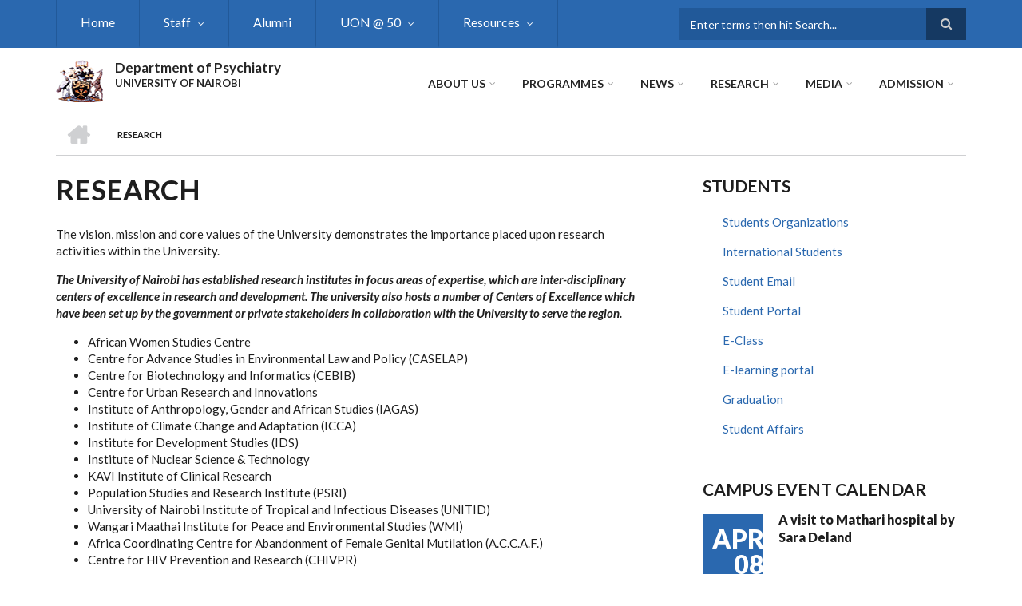

--- FILE ---
content_type: text/html; charset=UTF-8
request_url: https://psychiatry.uonbi.ac.ke/basic-page/research
body_size: 49953
content:
<!DOCTYPE html>
<html lang="en" dir="ltr" prefix="content: http://purl.org/rss/1.0/modules/content/  dc: http://purl.org/dc/terms/  foaf: http://xmlns.com/foaf/0.1/  og: http://ogp.me/ns#  rdfs: http://www.w3.org/2000/01/rdf-schema#  schema: http://schema.org/  sioc: http://rdfs.org/sioc/ns#  sioct: http://rdfs.org/sioc/types#  skos: http://www.w3.org/2004/02/skos/core#  xsd: http://www.w3.org/2001/XMLSchema# ">
  <head>
    <meta charset="utf-8" />
<script>(function(i,s,o,g,r,a,m){i["GoogleAnalyticsObject"]=r;i[r]=i[r]||function(){(i[r].q=i[r].q||[]).push(arguments)},i[r].l=1*new Date();a=s.createElement(o),m=s.getElementsByTagName(o)[0];a.async=1;a.src=g;m.parentNode.insertBefore(a,m)})(window,document,"script","https://www.google-analytics.com/analytics.js","ga");ga("create", "UA-152009043-12", {"cookieDomain":"auto"});ga("set", "anonymizeIp", true);ga("send", "pageview");</script>
<meta name="Generator" content="Drupal 8 (https://www.drupal.org)" />
<meta name="MobileOptimized" content="width" />
<meta name="HandheldFriendly" content="true" />
<meta name="viewport" content="width=device-width, initial-scale=1.0" />
<link rel="shortcut icon" href="/sites/psychiatry.uonbi.ac.ke/files/best-logo59_0.png" type="image/png" />
<link rel="canonical" href="https://psychiatry.uonbi.ac.ke/basic-page/research" />
<link rel="shortlink" href="https://psychiatry.uonbi.ac.ke/node/141" />
<link rel="revision" href="https://psychiatry.uonbi.ac.ke/basic-page/research" />

    <title>Research |  Department of Psychiatry</title>
    <link rel="stylesheet" media="all" href="/core/assets/vendor/normalize-css/normalize.css?rjp1nc" />
<link rel="stylesheet" media="all" href="/core/misc/normalize-fixes.css?rjp1nc" />
<link rel="stylesheet" media="all" href="/sites/all/libraries/superfish/css/superfish.css?rjp1nc" />
<link rel="stylesheet" media="all" href="/core/themes/stable/css/system/components/ajax-progress.module.css?rjp1nc" />
<link rel="stylesheet" media="all" href="/core/themes/stable/css/system/components/align.module.css?rjp1nc" />
<link rel="stylesheet" media="all" href="/core/themes/stable/css/system/components/autocomplete-loading.module.css?rjp1nc" />
<link rel="stylesheet" media="all" href="/core/themes/stable/css/system/components/fieldgroup.module.css?rjp1nc" />
<link rel="stylesheet" media="all" href="/core/themes/stable/css/system/components/container-inline.module.css?rjp1nc" />
<link rel="stylesheet" media="all" href="/core/themes/stable/css/system/components/clearfix.module.css?rjp1nc" />
<link rel="stylesheet" media="all" href="/core/themes/stable/css/system/components/details.module.css?rjp1nc" />
<link rel="stylesheet" media="all" href="/core/themes/stable/css/system/components/hidden.module.css?rjp1nc" />
<link rel="stylesheet" media="all" href="/core/themes/stable/css/system/components/item-list.module.css?rjp1nc" />
<link rel="stylesheet" media="all" href="/core/themes/stable/css/system/components/js.module.css?rjp1nc" />
<link rel="stylesheet" media="all" href="/core/themes/stable/css/system/components/nowrap.module.css?rjp1nc" />
<link rel="stylesheet" media="all" href="/core/themes/stable/css/system/components/position-container.module.css?rjp1nc" />
<link rel="stylesheet" media="all" href="/core/themes/stable/css/system/components/progress.module.css?rjp1nc" />
<link rel="stylesheet" media="all" href="/core/themes/stable/css/system/components/reset-appearance.module.css?rjp1nc" />
<link rel="stylesheet" media="all" href="/core/themes/stable/css/system/components/resize.module.css?rjp1nc" />
<link rel="stylesheet" media="all" href="/core/themes/stable/css/system/components/sticky-header.module.css?rjp1nc" />
<link rel="stylesheet" media="all" href="/core/themes/stable/css/system/components/system-status-counter.css?rjp1nc" />
<link rel="stylesheet" media="all" href="/core/themes/stable/css/system/components/system-status-report-counters.css?rjp1nc" />
<link rel="stylesheet" media="all" href="/core/themes/stable/css/system/components/system-status-report-general-info.css?rjp1nc" />
<link rel="stylesheet" media="all" href="/core/themes/stable/css/system/components/tabledrag.module.css?rjp1nc" />
<link rel="stylesheet" media="all" href="/core/themes/stable/css/system/components/tablesort.module.css?rjp1nc" />
<link rel="stylesheet" media="all" href="/core/themes/stable/css/system/components/tree-child.module.css?rjp1nc" />
<link rel="stylesheet" media="all" href="/core/themes/stable/css/views/views.module.css?rjp1nc" />
<link rel="stylesheet" media="all" href="/modules/social_media/css/social_media.css?rjp1nc" />
<link rel="stylesheet" media="all" href="/themes/custom/scholarly/bootstrap/css/bootstrap.min.css?rjp1nc" />
<link rel="stylesheet" media="all" href="/themes/custom/scholarly/css/base/elements.css?rjp1nc" />
<link rel="stylesheet" media="all" href="/themes/custom/scholarly/css/base/layout.css?rjp1nc" />
<link rel="stylesheet" media="all" href="/themes/custom/scholarly/css/base/typography.css?rjp1nc" />
<link rel="stylesheet" media="all" href="/themes/custom/scholarly/css/base/local-base.css?rjp1nc" />
<link rel="stylesheet" media="all" href="/core/themes/classy/css/components/action-links.css?rjp1nc" />
<link rel="stylesheet" media="all" href="/core/themes/classy/css/components/breadcrumb.css?rjp1nc" />
<link rel="stylesheet" media="all" href="/core/themes/classy/css/components/button.css?rjp1nc" />
<link rel="stylesheet" media="all" href="/core/themes/classy/css/components/collapse-processed.css?rjp1nc" />
<link rel="stylesheet" media="all" href="/core/themes/classy/css/components/container-inline.css?rjp1nc" />
<link rel="stylesheet" media="all" href="/core/themes/classy/css/components/details.css?rjp1nc" />
<link rel="stylesheet" media="all" href="/core/themes/classy/css/components/exposed-filters.css?rjp1nc" />
<link rel="stylesheet" media="all" href="/core/themes/classy/css/components/field.css?rjp1nc" />
<link rel="stylesheet" media="all" href="/core/themes/classy/css/components/form.css?rjp1nc" />
<link rel="stylesheet" media="all" href="/core/themes/classy/css/components/icons.css?rjp1nc" />
<link rel="stylesheet" media="all" href="/core/themes/classy/css/components/inline-form.css?rjp1nc" />
<link rel="stylesheet" media="all" href="/core/themes/classy/css/components/item-list.css?rjp1nc" />
<link rel="stylesheet" media="all" href="/core/themes/classy/css/components/link.css?rjp1nc" />
<link rel="stylesheet" media="all" href="/core/themes/classy/css/components/links.css?rjp1nc" />
<link rel="stylesheet" media="all" href="/core/themes/classy/css/components/menu.css?rjp1nc" />
<link rel="stylesheet" media="all" href="/core/themes/classy/css/components/more-link.css?rjp1nc" />
<link rel="stylesheet" media="all" href="/core/themes/classy/css/components/pager.css?rjp1nc" />
<link rel="stylesheet" media="all" href="/core/themes/classy/css/components/tabledrag.css?rjp1nc" />
<link rel="stylesheet" media="all" href="/core/themes/classy/css/components/tableselect.css?rjp1nc" />
<link rel="stylesheet" media="all" href="/core/themes/classy/css/components/tablesort.css?rjp1nc" />
<link rel="stylesheet" media="all" href="/core/themes/classy/css/components/tabs.css?rjp1nc" />
<link rel="stylesheet" media="all" href="/core/themes/classy/css/components/textarea.css?rjp1nc" />
<link rel="stylesheet" media="all" href="/core/themes/classy/css/components/ui-dialog.css?rjp1nc" />
<link rel="stylesheet" media="all" href="/core/themes/classy/css/components/messages.css?rjp1nc" />
<link rel="stylesheet" media="all" href="/core/themes/classy/css/components/node.css?rjp1nc" />
<link rel="stylesheet" media="all" href="/themes/custom/scholarly/css/components/blocks.css?rjp1nc" />
<link rel="stylesheet" media="all" href="/themes/custom/scholarly/css/components/messages.css?rjp1nc" />
<link rel="stylesheet" media="all" href="/themes/custom/scholarly/css/components/more-links.css?rjp1nc" />
<link rel="stylesheet" media="all" href="/themes/custom/scholarly/css/components/fields.css?rjp1nc" />
<link rel="stylesheet" media="all" href="/themes/custom/scholarly/css/components/node.css?rjp1nc" />
<link rel="stylesheet" media="all" href="/themes/custom/scholarly/css/components/node-testimonials.css?rjp1nc" />
<link rel="stylesheet" media="all" href="/themes/custom/scholarly/css/components/node-events.css?rjp1nc" />
<link rel="stylesheet" media="all" href="/themes/custom/scholarly/css/components/node-taxonomy-terms.css?rjp1nc" />
<link rel="stylesheet" media="all" href="/themes/custom/scholarly/css/components/node-faculty_student.css?rjp1nc" />
<link rel="stylesheet" media="all" href="/themes/custom/scholarly/css/components/comments.css?rjp1nc" />
<link rel="stylesheet" media="all" href="/themes/custom/scholarly/css/components/views.css?rjp1nc" />
<link rel="stylesheet" media="all" href="/themes/custom/scholarly/css/components/views-events.css?rjp1nc" />
<link rel="stylesheet" media="all" href="/themes/custom/scholarly/css/components/views-features.css?rjp1nc" />
<link rel="stylesheet" media="all" href="/themes/custom/scholarly/css/components/views-latest-news.css?rjp1nc" />
<link rel="stylesheet" media="all" href="/themes/custom/scholarly/css/components/views-testimonials.css?rjp1nc" />
<link rel="stylesheet" media="all" href="/themes/custom/scholarly/css/components/views-courses.css?rjp1nc" />
<link rel="stylesheet" media="all" href="/themes/custom/scholarly/css/components/views-faculty-students.css?rjp1nc" />
<link rel="stylesheet" media="all" href="/themes/custom/scholarly/css/components/views-faculty-courses.css?rjp1nc" />
<link rel="stylesheet" media="all" href="/themes/custom/scholarly/css/components/views-internal-banner.css?rjp1nc" />
<link rel="stylesheet" media="all" href="/themes/custom/scholarly/css/components/forms.css?rjp1nc" />
<link rel="stylesheet" media="all" href="/themes/custom/scholarly/css/components/forms-subscribe.css?rjp1nc" />
<link rel="stylesheet" media="all" href="/themes/custom/scholarly/css/components/breadcrumb.css?rjp1nc" />
<link rel="stylesheet" media="all" href="/themes/custom/scholarly/css/components/site-branding.css?rjp1nc" />
<link rel="stylesheet" media="all" href="/themes/custom/scholarly/css/components/tabs.css?rjp1nc" />
<link rel="stylesheet" media="all" href="/themes/custom/scholarly/css/components/tables.css?rjp1nc" />
<link rel="stylesheet" media="all" href="/themes/custom/scholarly/css/components/menus.css?rjp1nc" />
<link rel="stylesheet" media="all" href="/themes/custom/scholarly/css/components/pager.css?rjp1nc" />
<link rel="stylesheet" media="all" href="/themes/custom/scholarly/css/components/buttons.css?rjp1nc" />
<link rel="stylesheet" media="all" href="/themes/custom/scholarly/css/components/search.css?rjp1nc" />
<link rel="stylesheet" media="all" href="/themes/custom/scholarly/css/components/fixed-header.css?rjp1nc" />
<link rel="stylesheet" media="all" href="/themes/custom/scholarly/css/components/icons-list.css?rjp1nc" />
<link rel="stylesheet" media="all" href="/themes/custom/scholarly/css/components/images.css?rjp1nc" />
<link rel="stylesheet" media="all" href="/themes/custom/scholarly/css/components/image-overlay.css?rjp1nc" />
<link rel="stylesheet" media="all" href="/themes/custom/scholarly/css/components/group-accordion.css?rjp1nc" />
<link rel="stylesheet" media="all" href="/themes/custom/scholarly/css/components/contact-info.css?rjp1nc" />
<link rel="stylesheet" media="all" href="/themes/custom/scholarly/css/components/progress-bars.css?rjp1nc" />
<link rel="stylesheet" media="all" href="/themes/custom/scholarly/css/components/to-top.css?rjp1nc" />
<link rel="stylesheet" media="all" href="/themes/custom/scholarly/css/components/local-components.css?rjp1nc" />
<link rel="stylesheet" media="all" href="//maxcdn.bootstrapcdn.com/font-awesome/4.6.3/css/font-awesome.min.css" />
<link rel="stylesheet" media="all" href="//fonts.googleapis.com/css?family=Lato:300,400,700,900,300italic,400italic,700italic,900italic" />
<link rel="stylesheet" media="all" href="/themes/custom/scholarly/css/theme/color-blue.css?rjp1nc" />
<link rel="stylesheet" media="all" href="/themes/custom/scholarly/css/theme/local-theme.css?rjp1nc" />

    
<!--[if lte IE 8]>
<script src="/core/assets/vendor/html5shiv/html5shiv.min.js?v=3.7.3"></script>
<![endif]-->

  </head>
  <body class="form-style-1 hff-07 pff-07 sff-07 slff-07 gray-content-background fixed-header-enabled path-node page-node-type-page">
        <a href="#main-content" class="visually-hidden focusable skip-link">
      Skip to main content
    </a>
    
      <div class="dialog-off-canvas-main-canvas" data-off-canvas-main-canvas>
    
  <div id="header-top" class="header-container clearfix">
    <div class="container">

      <div id="header-top-inside" class="clearfix">
        <div class="row">

                      <div class="col-md-8">
              <div id="header-top-left" class="clearfix">
                <div class="header-top-area">
                    <div class="region region-header-top-first">
    <div id="block-headertop" class="block block-superfish block-superfishheader-top">
  
    
      <div class="content">
      
<ul id="superfish-header-top" class="menu sf-menu sf-header-top sf-horizontal sf-style-none">
  
<li id="header-top-menu-link-content69313134-c8b2-41dc-b900-b998657e09f1" class="sf-depth-1 sf-no-children"><a href="/" title="Home" class="sf-depth-1">Home</a></li><li id="header-top-menu-link-contentc0dfa4ae-6dfb-4a08-be5d-9307c89e81b1" class="sf-depth-1 menuparent"><a href="/staff" title="Staff" class="sf-depth-1 menuparent">Staff</a><ul><li id="header-top-menu-link-content3db5ded7-0d94-47f7-b58f-90cf752af570" class="sf-depth-2 sf-no-children"><a href="/academic" class="sf-depth-2">Academic</a></li><li id="header-top-menu-link-contentc278d434-5dc4-454e-83a5-acd4c00e1f2f" class="sf-depth-2 sf-no-children"><a href="/administrative-staff" class="sf-depth-2">Administrative</a></li><li id="header-top-menu-link-content3746afde-8a0b-4a61-8afa-1f31986d0189" class="sf-depth-2 sf-no-children"><a href="https://chuna.uonbi.ac.ke/" class="sf-depth-2 sf-external">Staff Welfare</a></li><li id="header-top-menu-link-content735ea061-273e-469c-b2d5-5ad08561ac8b" class="sf-depth-2 sf-no-children"><a href="/community-service" class="sf-depth-2">Community Service</a></li></ul></li><li id="header-top-menu-link-content3c3792af-f7dc-48ed-a51d-839220fb7dd9" class="sf-depth-1 sf-no-children"><a href="/alumni" class="sf-depth-1">Alumni</a></li><li id="header-top-menu-link-contentad3fbef9-56f6-4106-a505-5fffa99fb7ae" class="sf-depth-1 menuparent"><a href="/uonat50" title="UON @ 50" class="sf-depth-1 menuparent">UON @ 50</a><ul><li id="header-top-menu-link-content2432cc0a-39f6-4dc8-84fa-eb7aab43baa5" class="sf-depth-2 sf-no-children"><a href="/articles" class="sf-depth-2">Articles</a></li><li id="header-top-menu-link-contentc11d7670-0d02-468e-907b-1d74937bc583" class="sf-depth-2 sf-no-children"><a href="/webinars" class="sf-depth-2">Webinars</a></li><li id="header-top-menu-link-content2c715693-84d2-4167-821e-fe82ee16e5fc" class="sf-depth-2 sf-no-children"><a href="/awards" title="Awards" class="sf-depth-2">Awards</a></li><li id="header-top-menu-link-content9b8a9683-8a4a-41c8-813a-ca81d28e7984" class="sf-depth-2 sf-no-children"><a href="/brief-history" class="sf-depth-2">Brief History</a></li></ul></li><li id="header-top-menu-link-contenta082a4e2-3898-4af7-8e59-0c99542a2286" class="sf-depth-1 menuparent"><a href="/resources" class="sf-depth-1 menuparent">Resources</a><ul><li id="header-top-menu-link-content7e5b067d-fe90-4418-8259-955ab5ed4c30" class="sf-depth-2 sf-no-children"><a href="/teachingvenues" class="sf-depth-2">Teaching Venues</a></li><li id="header-top-menu-link-contente94da43c-f6d8-4c76-8fc8-ce2904f545c7" class="sf-depth-2 sf-no-children"><a href="/facilities-equipment" class="sf-depth-2">Facilities &amp; Equipment</a></li><li id="header-top-menu-link-content64cce9fa-3077-49a0-a5a5-691da9e1599f" class="sf-depth-2 sf-no-children"><a href="/library" class="sf-depth-2">Library</a></li></ul></li>
</ul>

    </div>
  </div>

  </div>

                </div>
              </div>
            </div>
          
                      <div class="col-md-4">
              <div id="header-top-right" class="clearfix">
                <div class="header-top-area">
                    <div class="region region-header-top-second">
    <div class="search-block-form block block-search container-inline" data-drupal-selector="search-block-form" id="block-scholarly-search" role="search">
  
    
    <div class="content container-inline">
        <form action="/index.php/search/node" method="get" id="search-block-form" accept-charset="UTF-8" class="search-form search-block-form">
  <div class="js-form-item form-item js-form-type-search form-type-search js-form-item-keys form-item-keys form-no-label">
      <label for="edit-keys" class="visually-hidden">Search</label>
        <input title="Enter the terms you wish to search for." placeholder="Enter terms then hit Search..." data-drupal-selector="edit-keys" type="search" id="edit-keys" name="keys" value="" size="15" maxlength="128" class="form-search" />

        </div>
<div data-drupal-selector="edit-actions" class="form-actions js-form-wrapper form-wrapper" id="edit-actions"><input class="search-form__submit button js-form-submit form-submit" data-drupal-selector="edit-submit" type="submit" id="edit-submit" value="Search" />
</div>

</form>

  
  </div>
</div>

  </div>

                </div>
              </div>
            </div>
          
        </div>
      </div>

    </div>
  </div>

<header id="header" role="banner" class="header-container clearfix">
  <div class="container">

    <div id="header-inside" class="clearfix">
      <div class="row">

        <div class="col-md-4">
          <div id="header-inside-left" class="clearfix">

                            <div class="region region-header">
    <div id="block-scholarly-branding" class="clearfix site-branding block block-system block-system-branding-block">
  
    
      <div class="logo">
    <a href="/index.php/" title="Home" rel="home" class="site-branding__logo">
      <img src="/sites/psychiatry.uonbi.ac.ke/files/best-logo59_0.png" alt="Home" />
    </a>
  </div>
        <div class="site-name site-branding__name">
      <a href="/index.php/" title="Home" rel="home"> Department of Psychiatry</a>
    </div>
        <div class="site-slogan site-branding__slogan">UNIVERSITY OF NAIROBI</div>
  </div>

  </div>

            
          </div>
        </div>

        <div class="col-md-8">
          <div id="header-inside-right" class="clearfix">

            <div id="main-navigation" class="clearfix">
              <nav role="navigation">

                                    <div class="region region-navigation">
    <div id="block-mainnavigation-2" class="block block-superfish block-superfishmain">
  
    
      <div class="content">
      
<ul id="superfish-main" class="menu sf-menu sf-main sf-horizontal sf-style-none">
  
<li id="main-menu-link-content6488ddf2-9760-46e4-b1f7-cb662d241199" class="sf-depth-1 menuparent"><a href="/basic-page/about-us" class="sf-depth-1 menuparent">About Us</a><ul class="sf-multicolumn"><li class="sf-multicolumn-wrapper "><ol><li id="main-menu-link-content5bbfb6fa-6763-419c-9257-5386f1879f76" class="sf-depth-2 sf-multicolumn-column menuparent"><div class="sf-multicolumn-column"><a href="/basic-page/brief-history" title="Brief History" class="sf-depth-2 menuparent">Brief History</a><ol><li id="main-menu-link-content6f75c0c6-ba70-4649-a49f-115c6d8e0201" class="sf-depth-3 sf-no-children"><a href="/basic-page/mission-vision-core-values" class="sf-depth-3">Mission, Vision, Core Values</a></li><li id="main-menu-link-contenteec32788-264b-4cda-830e-6948a879fd05" class="sf-depth-3 sf-no-children"><a href="/basic-page/message-hod" class="sf-depth-3">Message from HoD</a></li></ol></div></li><li id="main-menu-link-content3bcdeeca-eebc-4540-ad3d-e328f722d1db" class="sf-depth-2 sf-multicolumn-column menuparent"><div class="sf-multicolumn-column"><a href="/basic-page/annual-report" title="Annual Report" class="sf-depth-2 menuparent">Annual Report</a><ol><li id="main-menu-link-contenta536cf54-2d10-490e-a6d0-fccd95e799a9" class="sf-depth-3 sf-no-children"><a href="/basic-page/service-charter" class="sf-depth-3">Service Charter</a></li></ol></div></li><li id="main-menu-link-content762bdd84-d88c-49a4-a4b3-3f41ae3396b0" class="sf-depth-2 sf-no-children"><a href="/basic-page/governance" title="Governance" class="sf-depth-2">Governance</a></li><li id="main-menu-link-content64ea17c2-b107-4801-8a6f-3fa6663f705b" class="sf-depth-2 sf-no-children"><a href="/basic-page/physical-location" title="Physical Location" class="sf-depth-2">Physical Location</a></li><li id="main-menu-link-contentfdb87f66-e127-4473-9e66-f40cff8dba63" class="sf-depth-2 sf-no-children"><a href="/collaborator" title="Partners" class="sf-depth-2">Partners</a></li></ol></li></ul></li><li id="main-menu-link-content73cf7416-555c-4907-b53a-0a189c1a8dbe" class="sf-depth-1 menuparent"><a href="/programs-view" title="Programmes" class="sf-depth-1 menuparent">Programmes</a><ul class="sf-multicolumn"><li class="sf-multicolumn-wrapper "><ol><li id="main-menu-link-contentf231fe09-0d5f-4449-9924-c64875c4f99d" class="sf-depth-2 sf-no-children"><a href="/basic-page/apply-now" class="sf-depth-2">How to Apply</a></li><li id="main-menu-link-contentf3e48789-792a-41dd-ac85-16e693f6e50e" class="sf-depth-2 sf-no-children"><a href="/masters" class="sf-depth-2">Masters</a></li><li id="main-menu-link-contentefdb34d7-0a74-4ae2-91c2-36218c92d838" class="sf-depth-2 sf-no-children"><a href="/phd" class="sf-depth-2">Doctor of Philosophy (PhD)</a></li><li id="main-menu-link-content7437f46c-9c65-4710-9bb6-6715268ad591" class="sf-depth-2 sf-no-children"><a href="https://psychiatry.uonbi.ac.ke/basic-page/students-number-programme" class="sf-depth-2 sf-external">Number of Students per Programme</a></li></ol></li></ul></li><li id="main-menu-link-content84672266-e2a4-41b4-8245-9b41eb829c92" class="sf-depth-1 menuparent"><a href="/news" title="News" class="sf-depth-1 menuparent">News</a><ul class="sf-multicolumn"><li class="sf-multicolumn-wrapper "><ol><li id="main-menu-link-content6d81601e-8ec3-4d16-bdb9-168e3513b04f" class="sf-depth-2 sf-no-children"><a href="/news" title="Latest News" class="sf-depth-2">Latest News</a></li></ol></li></ul></li><li id="main-menu-link-contente3b0345c-ff88-4249-8b00-a48a2bbb533a" class="active-trail sf-depth-1 menuparent"><a href="/basic-page/research" title="research" class="is-active sf-depth-1 menuparent">Research</a><ul class="sf-multicolumn"><li class="sf-multicolumn-wrapper "><ol><li id="main-menu-link-content571e71e5-061f-40f9-bdc8-6d23f9808727" class="sf-depth-2 sf-multicolumn-column menuparent"><div class="sf-multicolumn-column"><a href="/research-news" class="sf-depth-2 menuparent">Research News</a><ol><li id="main-menu-link-content479fad50-8138-4279-9105-f82cb5dd3e9c" class="sf-depth-3 sf-no-children"><a href="/journals" class="sf-depth-3">Journals</a></li><li id="main-menu-link-contentd81bfa7a-48b2-49e5-b763-f0928072afd2" class="sf-depth-3 sf-no-children"><a href="/basic-page/research-partners" title="Research Partners" class="sf-depth-3">Research Partners</a></li></ol></div></li><li id="main-menu-link-content3676682f-9962-4702-a829-32f811cd8761" class="sf-depth-2 sf-multicolumn-column menuparent"><div class="sf-multicolumn-column"><a href="/research-projects" class="sf-depth-2 menuparent">Research Projects</a><ol><li id="main-menu-link-contentf40475d3-2db7-4ea5-8ce3-959a5c4efcb3" class="sf-depth-3 sf-no-children"><a href="/past" class="sf-depth-3">Past</a></li><li id="main-menu-link-content6ad0b48e-ae90-45a4-a103-6241c399698a" class="sf-depth-3 sf-no-children"><a href="/current" class="sf-depth-3">Current</a></li></ol></div></li><li id="main-menu-link-content06aaa87c-b55f-4cdd-ac81-d7b61b33ba08" class="sf-depth-2 sf-no-children"><a href="/collaborator" class="sf-depth-2">Partners and Collaborators</a></li><li id="main-menu-link-content9a11f447-c3b7-4162-8997-c440263fdea9" class="sf-depth-2 sf-no-children"><a href="https://psychiatry.uonbi.ac.ke/basic-page/policy-briefs" class="sf-depth-2 sf-external">Policy Briefs</a></li><li id="main-menu-link-contentc4157705-7e88-4e23-bcbb-43529ee204f5" class="sf-depth-2 sf-no-children"><a href="/seminars%26conferences" class="sf-depth-2">Seminar &amp; Conferences</a></li></ol></li></ul></li><li id="main-menu-link-contentef486109-f20f-47f3-8c02-2aeb3e6a8a4f" class="sf-depth-1 menuparent"><a href="" title="Media" class="sf-depth-1 menuparent">Media</a><ul class="sf-multicolumn"><li class="sf-multicolumn-wrapper "><ol><li id="main-menu-link-content4736c30b-bfca-4f45-8637-55c5f3a8e8ff" class="sf-depth-2 sf-no-children"><a href="https://uonbi.ac.ke/covid-19-updates" title="Covid-19 Updates" class="sf-depth-2 sf-external">Covid-19 Updates</a></li><li id="main-menu-link-contentebe040cb-c036-42d5-b57d-5c03676a83d8" class="sf-depth-2 sf-no-children"><a href="/basic-page/webometrics" title="Webometrics" class="sf-depth-2">Webometrics</a></li><li id="main-menu-link-contentd958398a-caee-4e8a-a724-92e10b98f0f2" class="sf-depth-2 sf-no-children"><a href="/gallery" title="Gallery" class="sf-depth-2">Gallery</a></li></ol></li></ul></li><li id="main-menu-link-content0421cdae-ec13-4deb-a7c3-9d5d8b62ddec" class="sf-depth-1 menuparent"><a href="" class="sf-depth-1 menuparent">ADMISSION</a><ul class="sf-multicolumn"><li class="sf-multicolumn-wrapper "><ol><li id="main-menu-link-contentc66e473f-de82-4471-b96e-42aefe94a4d1" class="sf-depth-2 sf-no-children"><a href="https://uonbi.ac.ke/online-registration-first-year-students" class="sf-depth-2 sf-external">ONLINE REGISTRATION</a></li><li id="main-menu-link-content0e17298a-30d3-43c2-ae66-c35a6aeee787" class="sf-depth-2 sf-no-children"><a href="https://uonbi.ac.ke/graduate-education" class="sf-depth-2 sf-external">Graduate Education</a></li><li id="main-menu-link-contente4d7e959-c9d4-40a1-aec4-e522b8f61adb" class="sf-depth-2 sf-no-children"><a href="https://uonbi.ac.ke/undergraduate-education" class="sf-depth-2 sf-external">Undergraduate Education</a></li></ol></li></ul></li>
</ul>

    </div>
  </div>

  </div>

                
              </nav>
            </div>

          </div>
        </div>

      </div>
    </div>

  </div>
</header>

  <div id="banner" class="clearfix">
    <div class="container">

      <div id="banner-inside" class="clearfix">
        <div class="row">
          <div class="col-md-12">

            <div class="banner-area">
                <div class="region region-banner">
    <div id="block-scholarly-breadcrumbs" class="block block-system block-system-breadcrumb-block">
  
    
      <div class="content">
        <nav class="breadcrumb" role="navigation" aria-labelledby="system-breadcrumb">
    <h2 id="system-breadcrumb" class="visually-hidden">Breadcrumb</h2>
    <ol>
          <li>
        <span class="breadcrumb-separator">/</span>
                  <a href="/">
            <span class="sr-only">Home</span>
          </a>
              </li>
          <li>
        <span class="breadcrumb-separator">/</span>
                  <span>Research </span>
              </li>
        </ol>
  </nav>

    </div>
  </div>

  </div>

            </div>

          </div>
        </div>
      </div>

    </div>
  </div>

<div id="page" class="clearfix">

      <div class="container">
      <div class="row">
        <div class="col-md-12">
            <div class="region region-system-messages">
    <div data-drupal-messages-fallback class="hidden"></div>

  </div>

        </div>
      </div>
    </div>
  
  
  <div id="main-content">
    <div class="container">

      <div class="row">

        
        <section class="col-md-8">

          
          <div id="main" class="clearfix">

                            <div class="region region-content">
    <div id="block-scholarly-page-title" class="block block-core block-page-title-block">
  
    
      <div class="content">
      
  <h1 class="title page-title"><span property="schema:name" class="field field--name-title field--type-string field--label-hidden">Research </span>
</h1>


    </div>
  </div>
<div id="block-scholarly-content" class="block block-system block-system-main-block">
  
    
      <div class="content">
      
<article data-history-node-id="141" role="article" about="/basic-page/research" typeof="schema:WebPage" class="node node--type-page node--view-mode-full clearfix">
  <div class="node--content-container">
            <div class="node--content">
      <header>
        
                  <span property="schema:name" content="Research " class="rdf-meta hidden"></span>

                                </header>
              
            <div property="schema:text" class="text-formatted field field--name-body field--type-text-with-summary field--label-hidden field__item"><p>The vision, mission and core values of the University demonstrates the importance placed upon research activities within the University.</p>

<p><strong><em>The University of Nairobi has established research institutes in focus areas of expertise, which are inter-disciplinary centers of excellence in research and development. The university also hosts a number of Centers of Excellence which have been set up by the government or private stakeholders in collaboration with the University to serve the region.</em></strong></p>

<ul>
	<li>African Women Studies Centre</li>
	<li>Centre for Advance Studies in Environmental Law and Policy (CASELAP)</li>
	<li>Centre for Biotechnology and Informatics (CEBIB)</li>
	<li>Centre for Urban Research and Innovations</li>
	<li>Institute of Anthropology, Gender and African Studies (IAGAS)</li>
	<li>Institute of Climate Change and Adaptation (ICCA)</li>
	<li>Institute for Development Studies (IDS)</li>
	<li>Institute of Nuclear Science &amp; Technology</li>
	<li>KAVI Institute of Clinical Research</li>
	<li>Population Studies and Research Institute (PSRI)</li>
	<li>University of Nairobi Institute of Tropical and Infectious Diseases (UNITID)</li>
	<li>Wangari Maathai Institute for Peace and Environmental Studies (WMI) </li>
	<li>Africa Coordinating Centre for Abandonment of Female Genital Mutilation (A.C.C.A.F.)</li>
	<li>Centre for HIV Prevention and Research (CHIVPR)</li>
</ul></div>
      
  <div class="field field--name-field-expiry-date field--type-datetime field--label-above">
    <div class="field__label">Expiry Date</div>
              <div class="field__item"><time datetime="2019-09-23T05:00:00Z" class="datetime">Mon, 09/23/2019 - 08:00</time>
</div>
          </div>

          </div>
  </div>
</article>

    </div>
  </div>
<div id="block-socialsharingblock" class="block block-social-media block-social-sharing-block">
  
    
      <div class="content">
      

<div class="social-media-sharing">
  <ul class="">
                    <li>
        <a    target="_blank"  rel="nooopener noreffer"  class="facebook-share share"   href="http://www.facebook.com/share.php?u=https://psychiatry.uonbi.ac.ke/basic-page/research&amp;title=Research "
          title="Facebook">
                      <img alt="Facebook" src="https://psychiatry.uonbi.ac.ke/modules/social_media/icons/facebook_share.svg">
                  </a>

      </li>
                <li>
        <a    target="_blank"  rel="nooopener noreffer"  class="facebook-msg share"   onclick="FB.ui({method: &#039;send&#039;,link: &#039;https://psychiatry.uonbi.ac.ke/basic-page/research&#039;})"
          title="Facebook messenger">
                      <img alt="Facebook messenger" src="https://psychiatry.uonbi.ac.ke/modules/social_media/icons/facebook_msg.svg">
                  </a>

      </li>
                <li>
        <a    target="_blank"  rel="nooopener noreffer"  class="linkedin share"   href="http://www.linkedin.com/shareArticle?mini=true&amp;url=https://psychiatry.uonbi.ac.ke/basic-page/research&amp;title=Research &amp;source=https://psychiatry.uonbi.ac.ke/basic-page/research"
          title="Linkedin">
                      <img alt="Linkedin" src="https://psychiatry.uonbi.ac.ke/modules/social_media/icons/linkedin.svg">
                  </a>

      </li>
                <li>
        <a    target="_blank"  rel="nooopener noreffer"  class="twitter share"   href="https://twitter.com/intent/tweet?url=https://psychiatry.uonbi.ac.ke/basic-page/research&amp;url=https://psychiatry.uonbi.ac.ke/basic-page/research&amp;hashtags=Hashtag"
          title="Twitter">
                      <img alt="Twitter" src="https://psychiatry.uonbi.ac.ke/modules/social_media/icons/twitter.svg">
                  </a>

      </li>
                <li>
        <a    target="_blank"  rel="nooopener noreffer"  class="pinterest share"   href="https://www.pinterest.com/pin/create/button/?url=https://psychiatry.uonbi.ac.ke/basic-page/research&amp;description=Research "
          title="Pinterest">
                      <img alt="Pinterest" src="https://psychiatry.uonbi.ac.ke/modules/social_media/icons/pinterest.svg">
                  </a>

      </li>
                <li>
        <a      class="email share"   href="mailto:?subject=Research &amp;body=Check out this site https://psychiatry.uonbi.ac.ke/basic-page/research"
          title="Email">
                      <img alt="Email" src="https://psychiatry.uonbi.ac.ke/modules/social_media/icons/email.svg">
                  </a>

      </li>
      </ul>
</div>


    </div>
  </div>

  </div>

            
          </div>

        </section>

                  <aside class="col-md-4 fix-sidebar-second">
            <section id="sidebar-second" class="sidebar clearfix">
                <div class="region region-sidebar-second">
    <nav role="navigation" aria-labelledby="block-usefullinks-menu" id="block-usefullinks" class="block block-menu navigation menu--useful-links">
      
  <h2 id="block-usefullinks-menu">Students</h2>
  

      <div class="content">
        <div class="menu-toggle-target menu-toggle-target-show" id="show-block-usefullinks"></div>
    <div class="menu-toggle-target" id="hide-block-usefullinks"></div>
    <a class="menu-toggle" href="#show-block-usefullinks">Show &mdash; Students</a>
    <a class="menu-toggle menu-toggle--hide" href="#hide-block-usefullinks">Hide &mdash; Students</a>
    
              <ul class="clearfix menu">
                    <li class="menu-item">
        <a href="http://healthsciences.uonbi.ac.ke/basic-page/student-organizations">Students Organizations</a>
              </li>
                <li class="menu-item">
        <a href="https://www.uonbi.ac.ke/international-students" title="International Students">International Students</a>
              </li>
                <li class="menu-item">
        <a href="https://mail2.uonbi.ac.ke/">Student Email</a>
              </li>
                <li class="menu-item">
        <a href="https://smis.uonbi.ac.ke/" title="Student Portal">Student Portal</a>
              </li>
                <li class="menu-item">
        <a href="http://eclass.uonbi.ac.ke/" title="E-Class">E-Class</a>
              </li>
                <li class="menu-item">
        <a href="https://learning.uonbi.ac.ke/">E-learning portal</a>
              </li>
                <li class="menu-item">
        <a href="/index.php/Graduation" data-drupal-link-system-path="node/293">Graduation</a>
              </li>
                <li class="menu-item">
        <a href="/index.php/Student-Affairs" data-drupal-link-system-path="node/296">Student Affairs</a>
              </li>
        </ul>
  


  </div>
</nav>
<div class="views-element-container block block-views block-views-blockmt-events-block-1" id="block-views-block-mt-events-block-1">
  
      <h2 class="title">Campus event calendar</h2>
    
      <div class="content">
      <div><div class="view view-mt-events view-id-mt_events view-display-id-block_1 js-view-dom-id-de717e23f12875b013117d7ca518c0b34f83e677eb1ecd6ebba0004558374cb5">
  
    
      
      <div class="view-content">
          <div class="views-row"><div class="view-event-wrapper">
<div class="views-field views-field-field-mt-event-date">
<time datetime="20Z" class="datetime">Apr 08</time>

</div>
<div class="views-field views-field-title">
<a href="/index.php/event/visit-mathari-hospital-sara-deland" hreflang="en">A visit to Mathari hospital by Sara Deland</a>
</div>
<div class="views-field views-field-body">

</div>
</div></div>
    <div class="views-row"><div class="view-event-wrapper">
<div class="views-field views-field-field-mt-event-date">
<time datetime="53Z" class="datetime">Apr 07</time>

</div>
<div class="views-field views-field-title">
<a href="/index.php/event/dr-sarah-deland-gives-lecture-forensic-psychiatry" hreflang="en">Dr. Sarah Deland gives a lecture on forensic psychiatry</a>
</div>
<div class="views-field views-field-body">
<p>Dr. Sarah Deland an Assistant Professor of Adult Psychiatry and Forensic Neuropsychiatry from Tulane University,…</p>
</div>
</div></div>
    <div class="views-row"><div class="view-event-wrapper">
<div class="views-field views-field-field-mt-event-date">
<time datetime="57Z" class="datetime">Apr 05</time>

</div>
<div class="views-field views-field-title">
<a href="/index.php/event/femininity-and-mental-health" hreflang="en">Femininity and mental health</a>
</div>
<div class="views-field views-field-body">
<p>Dr. Anne Mbwayo moderates at KMA webinar on femininity and mental health.</p>
</div>
</div></div>
    <div class="views-row"><div class="view-event-wrapper">
<div class="views-field views-field-field-mt-event-date">
<time datetime="07Z" class="datetime">Feb 22</time>

</div>
<div class="views-field views-field-title">
<a href="/index.php/event/late-dr-khasakhalas-farewell" hreflang="en">The Late Dr. Khasakhala&#039;s Farewell</a>
</div>
<div class="views-field views-field-body">
<p>Dr. Anne Mbwayo, Dr. Michael Njeru, Dr. Richard Bosire (UASU Chairman) and Dr. Teresia Mutavi (FHS-UASU…</p>
</div>
</div></div>

    </div>
  
          <div class="more-link"><a href="/index.php/events">View all</a></div>

      </div>
</div>

    </div>
  </div>
<nav role="navigation" aria-labelledby="block-importantlinks-menu" id="block-importantlinks" class="block block-menu navigation menu--important-links">
      
  <h2 id="block-importantlinks-menu">IMPORTANT LINKS</h2>
  

      <div class="content">
        <div class="menu-toggle-target menu-toggle-target-show" id="show-block-importantlinks"></div>
    <div class="menu-toggle-target" id="hide-block-importantlinks"></div>
    <a class="menu-toggle" href="#show-block-importantlinks">Show &mdash; IMPORTANT LINKS</a>
    <a class="menu-toggle menu-toggle--hide" href="#hide-block-importantlinks">Hide &mdash; IMPORTANT LINKS</a>
    
              <ul class="clearfix menu">
                    <li class="menu-item">
        <a href="https://intranet.uonbi.ac.ke/user/login?destination=/">UoN Intranet</a>
              </li>
                <li class="menu-item">
        <a href="https://mail.google.com">Staff Email</a>
              </li>
                <li class="menu-item">
        <a href="https://smis.uonbi.ac.ke/staff/index.php">Staff SMIS Login</a>
              </li>
                <li class="menu-item">
        <a href="/index.php/announcement" data-drupal-link-system-path="announcement">Announcements</a>
              </li>
                <li class="menu-item">
        <a href="/index.php/collaborator" data-drupal-link-system-path="collaborator">Collaborators</a>
              </li>
                <li class="menu-item">
        <a href="https://uonlibrary.uonbi.ac.ke/">Library Services Portal </a>
              </li>
                <li class="menu-item">
        <a href="/index.php/speeches" data-drupal-link-system-path="speeches">Speeches</a>
              </li>
                <li class="menu-item">
        <a href="/index.php/books" data-drupal-link-system-path="node/298">Books</a>
              </li>
        </ul>
  


  </div>
</nav>

  </div>

            </section>
          </aside>
        
      </div>

    </div>
  </div>

</div>


  <div id="footer-top" class="clearfix two-regions">
    <div class="container">

      <div id="footer-top-inside" class="clearfix">
        <div class="row">

                      <div class="col-sm-6">
              <div id="footer-top-left" class="clearfix">
                <div class="footer-top-area">
                    <div class="region region-footer-top-first">
    <div id="block-socialbookmarks" class="block block-block-content block-block-contenta433068e-fd8b-43a3-9020-324b278e3541">
  
    
      <div class="content">
      
            <div class="text-formatted field field--name-body field--type-text-with-summary field--label-hidden field__item"><ul class="icons-list text-right">
	<li class="text">Follow us</li>
	<li class="facebook"><a href="https://www.facebook.com/CHSUoN"><i class="fa fa-facebook"><span class="sr-only">Facebook</span></i></a></li>
	<li class="twitter"><a href="https://twitter.com/UoN_CHS"><i class="fa fa-twitter"><span class="sr-only">twitter</span></i></a></li>
	<li class="youtube"><a href="https://www.youtube.com/channel/UCQRLadZvyFgil_2WXylhsOg"><i class="fa fa-youtube-play"><span class="sr-only">YouTube</span></i></a></li>
	<li class="instagram"><a href="https://www.instagram.com/universityofnairobi/?ref=badge"><i class="fa fa-instagram"><span class="sr-only">Instagram</span></i></a></li>
</ul>
</div>
      
    </div>
  </div>

  </div>

                </div>
              </div>
            </div>
          
                      <div class="col-sm-6">
              <div id="footer-top-right" class="clearfix">
                <div class="footer-top-area">
                    <div class="region region-footer-top-second">
    <div id="block-subscribetonewsletter" class="block block-block-content block-block-content682aea45-f95b-49d2-a33f-63ccc7f4bbcd">
  
    
      <div class="content">
      
            <div class="text-formatted field field--name-body field--type-text-with-summary field--label-hidden field__item"><div id="newsletter-form">
<div class="row">
<div class="col-lg-5"><span class="text">Subscribe to<br />
our Newsletter</span></div>

<div class="col-lg-7">
<form action="#">
<div>
<div class="form-item form-type-textfield">
<input type="text" class="form-text" name="subscribe" value="Your email address" onfocus="if (this.value == 'Your email address') {this.value = '';}" onblur="if (this.value == '') {this.value = 'Your email address';}" /></div>
<div class="form-actions">
<input value="SUBSCRIBE" type="submit" name="subscribe" class="form-submit" />
</div>
</div>
</form>
</div>
</div>
</div>
</div>
      
    </div>
  </div>

  </div>

                </div>
              </div>
            </div>
          
        </div>
      </div>

    </div>
  </div>

  <footer id="footer" class="clearfix">
    <div class="container">

      <div class="row">
        
        
                  <div class="col-sm-12">
            <div class="footer-area">
                <div class="region region-footer-third">
    <div id="block-userway" class="block block-block-content block-block-content0ec102d9-4215-4f69-8752-ad466a38e62c">
  
    
      <div class="content">
      
            <div class="text-formatted field field--name-body field--type-text-with-summary field--label-hidden field__item"><script>
<!--//--><![CDATA[// ><!--
(function(d){var s = d.createElement("script");s.setAttribute("data-account", "hgEcjfGdrL");s.setAttribute("src", "https://cdn.userway.org/widget.js");(d.body || d.head).appendChild(s);})(document)
//--><!]]>
</script><noscript>Please ensure Javascript is enabled for purposes of <a href="https://userway.org">website accessibility</a></noscript></div>
      
    </div>
  </div>

  </div>

            </div>
          </div>
        
              </div>

    </div>
  </footer>

<div id="subfooter" class="clearfix">
  <div class="container">
    <div id="subfooter-inside" class="clearfix">
      <div class="row">
        <div class="col-md-4">
                      <div class="subfooter-area left">
                <div class="region region-sub-footer-first">
    <nav role="navigation" aria-labelledby="block-headertop-3-menu" id="block-headertop-3" class="block block-menu navigation menu--header-top">
            
  <h2 class="visually-hidden" id="block-headertop-3-menu">Subfooter Menu</h2>
  

      <div class="content">
        <div class="menu-toggle-target menu-toggle-target-show" id="show-block-headertop-3"></div>
    <div class="menu-toggle-target" id="hide-block-headertop-3"></div>
    <a class="menu-toggle" href="#show-block-headertop-3">Show &mdash; Subfooter Menu</a>
    <a class="menu-toggle menu-toggle--hide" href="#hide-block-headertop-3">Hide &mdash; Subfooter Menu</a>
    
              <ul class="clearfix menu">
                    <li class="menu-item">
        <a href="/index.php/" title="Home" data-drupal-link-system-path="&lt;front&gt;">Home</a>
              </li>
                <li class="menu-item menu-item--collapsed">
        <a href="/index.php/staff" title="Staff" data-drupal-link-system-path="staff">Staff</a>
              </li>
                <li class="menu-item">
        <a href="/index.php/alumni" data-drupal-link-system-path="alumni">Alumni</a>
              </li>
                <li class="menu-item menu-item--collapsed">
        <a href="/index.php/uonat50" title="UON @ 50" data-drupal-link-system-path="uonat50">UON @ 50</a>
              </li>
                <li class="menu-item menu-item--collapsed">
        <a href="/index.php/resources" data-drupal-link-system-path="resources">Resources</a>
              </li>
        </ul>
  


  </div>
</nav>

  </div>

            </div>
                  </div>
        <div class="col-md-8">
                      <div class="subfooter-area right">
                <div class="region region-footer">
    <div id="block-copyright" class="block block-block-content block-block-contentc2e220f3-9ba6-405e-8971-27a89262a998">
  
    
      <div class="content">
      
            <div class="text-formatted field field--name-body field--type-text-with-summary field--label-hidden field__item"><p>© University of Nairobi 2026.  All rights Reserved.</p></div>
      
    </div>
  </div>

  </div>

            </div>
                  </div>
      </div>
    </div>
  </div>
</div>

    <div class="to-top"><i class="fa fa-angle-up"></i></div>
  
  </div>

    
    <script type="application/json" data-drupal-selector="drupal-settings-json">{"path":{"baseUrl":"\/","scriptPath":null,"pathPrefix":"","currentPath":"node\/141","currentPathIsAdmin":false,"isFront":false,"currentLanguage":"en"},"pluralDelimiter":"\u0003","suppressDeprecationErrors":true,"google_analytics":{"trackOutbound":true,"trackMailto":true,"trackDownload":true,"trackDownloadExtensions":"7z|aac|arc|arj|asf|asx|avi|bin|csv|doc(x|m)?|dot(x|m)?|exe|flv|gif|gz|gzip|hqx|jar|jpe?g|js|mp(2|3|4|e?g)|mov(ie)?|msi|msp|pdf|phps|png|ppt(x|m)?|pot(x|m)?|pps(x|m)?|ppam|sld(x|m)?|thmx|qtm?|ra(m|r)?|sea|sit|tar|tgz|torrent|txt|wav|wma|wmv|wpd|xls(x|m|b)?|xlt(x|m)|xlam|xml|z|zip"},"scholarly":{"sliderRevolutionBoxedWidthInit":{"slideshowBoxedWidthEffectTime":10000,"slideshowBoxedWidthInitialHeight":400,"slideshowBoxedWidthBulletsPosition":"center"},"sliderRevolutionInternalBannerInit":{"slideshowInternalBannerEffectTime":10000,"slideshowInternalBannerInitialHeight":400,"slideshowInternalBannerBulletsPosition":"left"}},"social_media":{"application_id":"Your Application ID"},"superfish":{"superfish-main":{"id":"superfish-main","sf":{"animation":{"opacity":"show","height":"show"},"speed":"fast","autoArrows":false,"dropShadows":false},"plugins":{"smallscreen":{"mode":"window_width","title":"Main navigation"},"supposition":true,"supersubs":true}},"superfish-header-top":{"id":"superfish-header-top","sf":{"animation":{"opacity":"show","height":"show"},"speed":"fast","autoArrows":false,"dropShadows":false},"plugins":{"smallscreen":{"mode":"window_width","title":"Header Top"},"supposition":true,"supersubs":true}}},"ajaxTrustedUrl":{"\/index.php\/search\/node":true},"user":{"uid":0,"permissionsHash":"fb0203870c6b956a1b05ead06a080910ecf47fe35fe2b5354b0a2885dc23aef9"}}</script>
<script src="/core/assets/vendor/jquery/jquery.min.js?v=3.5.1"></script>
<script src="/core/assets/vendor/jquery-once/jquery.once.min.js?v=2.2.3"></script>
<script src="/core/misc/drupalSettingsLoader.js?v=8.9.20"></script>
<script src="/core/misc/drupal.js?v=8.9.20"></script>
<script src="/core/misc/drupal.init.js?v=8.9.20"></script>
<script src="/modules/google_analytics/js/google_analytics.js?v=8.9.20"></script>
<script src="/themes/custom/scholarly/bootstrap/js/bootstrap.min.js?v=3.4.1"></script>
<script src="/modules/social_media/js/facebook.js?v=1.0.x"></script>
<script src="/sites/all/libraries/superfish/superfish.js?rjp1nc"></script>
<script src="/sites/all/libraries/superfish/jquery.hoverIntent.minified.js?rjp1nc"></script>
<script src="/sites/all/libraries/superfish/sfsmallscreen.js?rjp1nc"></script>
<script src="/sites/all/libraries/superfish/supposition.js?rjp1nc"></script>
<script src="/sites/all/libraries/superfish/supersubs.js?rjp1nc"></script>
<script src="/modules/superfish/js/superfish.js?v=2.0"></script>
<script src="/themes/custom/scholarly/js/custom/mobile-menu-header.js?v=8.9.20"></script>
<script src="/themes/custom/scholarly/js/custom/mobile-menu-header-top.js?v=8.9.20"></script>
<script src="/themes/custom/scholarly/js/custom/to-top.js?v=8.9.20"></script>
<script src="/themes/custom/scholarly/js/custom/fixed-header.js?v=8.9.20"></script>

  </body>
</html>


--- FILE ---
content_type: text/plain
request_url: https://www.google-analytics.com/j/collect?v=1&_v=j102&aip=1&a=1895733542&t=pageview&_s=1&dl=https%3A%2F%2Fpsychiatry.uonbi.ac.ke%2Fbasic-page%2Fresearch&ul=en-us%40posix&dt=Research%20%7C%20Department%20of%20Psychiatry&sr=1280x720&vp=1280x720&_u=YEBAAEABAAAAACAAI~&jid=1728252099&gjid=450862618&cid=492563763.1768964146&tid=UA-152009043-12&_gid=2117274724.1768964146&_r=1&_slc=1&z=19014079
body_size: -452
content:
2,cG-S154NR0P9Y